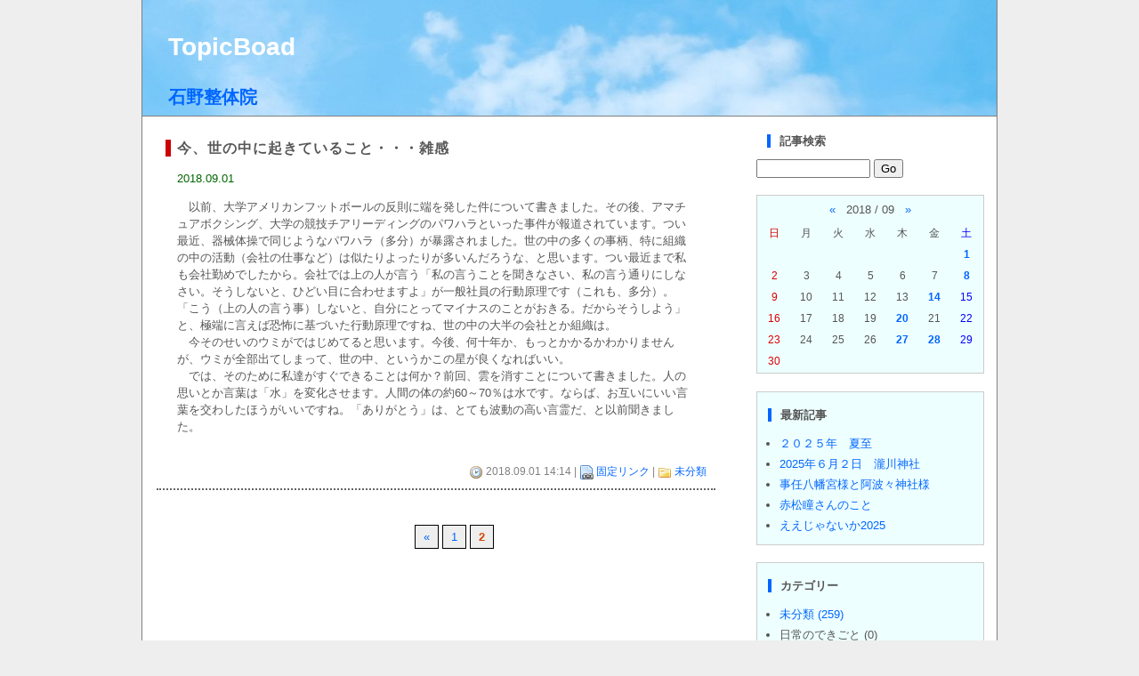

--- FILE ---
content_type: text/html
request_url: http://ishino-seitai.com/cafe/html/mon/201809-2.html
body_size: 3244
content:
<?xml version="1.0" encoding="UTF-8"?>
<!DOCTYPE html PUBLIC "-//W3C//DTD XHTML 1.0 Transitional//EN" "http://www.w3.org/TR/xhtml1/DTD/xhtml1-transitional.dtd">
<html xmlns="http://www.w3.org/1999/xhtml" xml:lang="ja" lang="ja">
<head>
<meta http-equiv="Content-Type" content="text/html; charset=utf-8" />
<meta name="viewport" content="width=device-width"/>
<title>TopicBoad</title>
<meta http-equiv="content-style-type" content="text/css" />
<link href="http://ishino-seitai.com/cafe/html/style.css" rel="stylesheet" type="text/css" />
<link rel="alternate" type="application/rss+xml" title="RSS" href="http://ishino-seitai.com/cafe/html/index.xml" />
</head>

<body>

<div id="body-area">

<div id="header">
  <div id="head-box">
    <h1><a href="http://ishino-seitai.com/cafe/html/index.html">TopicBoad</a></h1>
    <p id="subttl"><a href="http://ishino-seitai.com/">石野整体院</a></p>
  </div>
</div>

<div id="main-area">

<div id="content">
<!-- [00073] -->
<div class="article">
  <div class="subject">今、世の中に起きていること・・・雑感</div>
  <div class="date">2018.09.01</div>
  <div class="body cf">　以前、大学アメリカンフットボールの反則に端を発した件について書きました。その後、アマチュアボクシング、大学の競技チアリーディングのパワハラといった事件が報道されています。つい最近、器械体操で同じようなパワハラ（多分）が暴露されました。世の中の多くの事柄、特に組織の中の活動（会社の仕事など）は似たりよったりが多いんだろうな、と思います。つい最近まで私も会社勤めでしたから。会社では上の人が言う「私の言うことを聞きなさい、私の言う通りにしなさい。そうしないと、ひどい目に合わせますよ」が一般社員の行動原理です（これも、多分）。「こう（上の人の言う事）しないと、自分にとってマイナスのことがおきる。だからそうしよう」と、極端に言えば恐怖に基づいた行動原理ですね、世の中の大半の会社とか組織は。<br />　今そのせいのウミがではじめてると思います。今後、何十年か、もっとかかるかわかりませんが、ウミが全部出てしまって、世の中、というかこの星が良くなればいい。<br />　では、そのために私達がすぐできることは何か？前回、雲を消すことについて書きました。人の思いとか言葉は「水」を変化させます。人間の体の約60～70％は水です。ならば、お互いにいい言葉を交わしたほうがいいですね。「ありがとう」は、とても波動の高い言霊だ、と以前聞きました。<br />　</div>
  <div class="art-bot cf">
    <img src="http://ishino-seitai.com/cafe/html/tool/time.png" class="icon" alt="" /> 2018.09.01 14:14
    | <img src="http://ishino-seitai.com/cafe/html/tool/pmlink.png" class="icon" alt="" /> <a href="http://ishino-seitai.com/cafe/html/art/00073.html">固定リンク</a>
    | <img src="http://ishino-seitai.com/cafe/html/tool/folder.png" class="icon" alt="" /> <a href="http://ishino-seitai.com/cafe/html/cat/0-1.html">未分類</a>
    
    
  </div>
</div>
<!-- / [00073] -->






<!-- pagebtn -->
<div class="page">
  <ul id="paging">
  <li><a href="201809-1.html">&laquo;</a></li>
<li><a href="201809-1.html">1</a></li>
<li><b>2</b></li>

  </ul>
</div>
<!-- pagebtn -->

</div>

<div id="navi">
  <div class="sidebody">
  <div class="side-ttl">記事検索</div>
  <form action="http://ishino-seitai.com/cafe/sys/blog.cgi" name="ffm">
  <input type="text" name="q" id="find" value="" />
  <input type="submit" value="Go" onclick="if(document.ffm.q.value == ''){alert('入力してください');return false;}" />
  </form>
  </div>

  
  <div class="sidebody">
  <table id="calen">
<tr>
  <th colspan="7">
    <a href="http://ishino-seitai.com/cafe/html/mon/201808-1.html">&laquo;</a>
    <span>2018 / 09</span>
    <a href="http://ishino-seitai.com/cafe/html/mon/201810-1.html">&raquo;</a>
  </th>
</tr>
<tr>
  <td class="sun">日</td>
  <td>月</td>
  <td>火</td>
  <td>水</td>
  <td>木</td>
  <td>金</td>
  <td class="sat">土</td>
</tr>

<tr class="day">
  <td class="sun">&nbsp;</td>
  <td>&nbsp;</td>
  <td>&nbsp;</td>
  <td>&nbsp;</td>
  <td>&nbsp;</td>
  <td>&nbsp;</td>
  <td class="sat"><a href="http://ishino-seitai.com/cafe/html/day/20180901-1.html">1</a></td>
</tr>

<tr class="day">
  <td class="sun">2</td>
  <td>3</td>
  <td>4</td>
  <td>5</td>
  <td>6</td>
  <td>7</td>
  <td class="sat"><a href="http://ishino-seitai.com/cafe/html/day/20180908-1.html">8</a></td>
</tr>

<tr class="day">
  <td class="sun">9</td>
  <td>10</td>
  <td>11</td>
  <td>12</td>
  <td>13</td>
  <td><a href="http://ishino-seitai.com/cafe/html/day/20180914-1.html">14</a></td>
  <td class="sat">15</td>
</tr>

<tr class="day">
  <td class="sun">16</td>
  <td>17</td>
  <td>18</td>
  <td>19</td>
  <td><a href="http://ishino-seitai.com/cafe/html/day/20180920-1.html">20</a></td>
  <td>21</td>
  <td class="sat">22</td>
</tr>

<tr class="day">
  <td class="sun">23</td>
  <td>24</td>
  <td>25</td>
  <td>26</td>
  <td><a href="http://ishino-seitai.com/cafe/html/day/20180927-1.html">27</a></td>
  <td><a href="http://ishino-seitai.com/cafe/html/day/20180928-1.html">28</a></td>
  <td class="sat">29</td>
</tr>

<tr class="day">
  <td class="sun">30</td>
  <td>&nbsp;</td>
  <td>&nbsp;</td>
  <td>&nbsp;</td>
  <td>&nbsp;</td>
  <td>&nbsp;</td>
  <td class="sat">&nbsp;</td>
</tr>

</table>

  </div>

  <div class="sidebody info">
  <div class="side-ttl">最新記事</div>
  <ul>
<li><a href="http://ishino-seitai.com/cafe/html/art/00282.html">２０２５年　夏至</a></li>
<li><a href="http://ishino-seitai.com/cafe/html/art/00281.html">2025年６月２日　瀧川神社</a></li>
<li><a href="http://ishino-seitai.com/cafe/html/art/00280.html">事任八幡宮様と阿波々神社様</a></li>
<li><a href="http://ishino-seitai.com/cafe/html/art/00279.html">赤松瞳さんのこと</a></li>
<li><a href="http://ishino-seitai.com/cafe/html/art/00278.html">ええじゃないか2025</a></li>
</ul>
  </div>

  <div class="sidebody info">
  <div class="side-ttl">カテゴリー</div>
  <ul>
<li><a href="http://ishino-seitai.com/cafe/html/cat/0-1.html">未分類 (259)</a></li>
<li>日常のできごと (0)</li>
</ul>

  </div>

  <div class="sidebody info">
  <div class="side-ttl">アーカイブ</div>
  <ul>
<li><a href="http://ishino-seitai.com/cafe/html/mon/202506-1.html">2025年06月 (2)</a></li>
<li><a href="http://ishino-seitai.com/cafe/html/mon/202412-1.html">2024年12月 (2)</a></li>
<li><a href="http://ishino-seitai.com/cafe/html/mon/202411-1.html">2024年11月 (1)</a></li>
<li><a href="http://ishino-seitai.com/cafe/html/mon/202410-1.html">2024年10月 (2)</a></li>
<li><a href="http://ishino-seitai.com/cafe/html/mon/202408-1.html">2024年08月 (1)</a></li>
<li><a href="http://ishino-seitai.com/cafe/html/mon/202407-1.html">2024年07月 (4)</a></li>
<li><a href="http://ishino-seitai.com/cafe/html/mon/202405-1.html">2024年05月 (2)</a></li>
<li><a href="http://ishino-seitai.com/cafe/html/mon/202404-1.html">2024年04月 (4)</a></li>
<li><a href="http://ishino-seitai.com/cafe/html/mon/202403-1.html">2024年03月 (2)</a></li>
<li><a href="http://ishino-seitai.com/cafe/html/mon/202401-1.html">2024年01月 (2)</a></li>
<li><a href="http://ishino-seitai.com/cafe/html/mon/202312-1.html">2023年12月 (3)</a></li>
<li><a href="http://ishino-seitai.com/cafe/html/mon/202310-1.html">2023年10月 (1)</a></li>
<li><a href="http://ishino-seitai.com/cafe/html/mon/202309-1.html">2023年09月 (1)</a></li>
<li><a href="http://ishino-seitai.com/cafe/html/mon/202308-1.html">2023年08月 (2)</a></li>
<li><a href="http://ishino-seitai.com/cafe/html/mon/202307-1.html">2023年07月 (1)</a></li>
<li><a href="http://ishino-seitai.com/cafe/html/mon/202306-1.html">2023年06月 (1)</a></li>
<li><a href="http://ishino-seitai.com/cafe/html/mon/202305-1.html">2023年05月 (1)</a></li>
<li><a href="http://ishino-seitai.com/cafe/html/mon/202304-1.html">2023年04月 (3)</a></li>
<li><a href="http://ishino-seitai.com/cafe/html/mon/202303-1.html">2023年03月 (2)</a></li>
<li><a href="http://ishino-seitai.com/cafe/html/mon/202302-1.html">2023年02月 (1)</a></li>
<li><a href="http://ishino-seitai.com/cafe/html/mon/202301-1.html">2023年01月 (1)</a></li>
<li><a href="http://ishino-seitai.com/cafe/html/mon/202212-1.html">2022年12月 (1)</a></li>
<li><a href="http://ishino-seitai.com/cafe/html/mon/202211-1.html">2022年11月 (1)</a></li>
<li><a href="http://ishino-seitai.com/cafe/html/mon/202208-1.html">2022年08月 (1)</a></li>
<li><a href="http://ishino-seitai.com/cafe/html/mon/202205-1.html">2022年05月 (2)</a></li>
<li><a href="http://ishino-seitai.com/cafe/html/mon/202204-1.html">2022年04月 (2)</a></li>
<li><a href="http://ishino-seitai.com/cafe/html/mon/202203-1.html">2022年03月 (1)</a></li>
<li><a href="http://ishino-seitai.com/cafe/html/mon/202202-1.html">2022年02月 (3)</a></li>
<li><a href="http://ishino-seitai.com/cafe/html/mon/202201-1.html">2022年01月 (2)</a></li>
<li><a href="http://ishino-seitai.com/cafe/html/mon/202112-1.html">2021年12月 (1)</a></li>
<li><a href="http://ishino-seitai.com/cafe/html/mon/202111-1.html">2021年11月 (1)</a></li>
<li><a href="http://ishino-seitai.com/cafe/html/mon/202110-1.html">2021年10月 (2)</a></li>
<li><a href="http://ishino-seitai.com/cafe/html/mon/202109-1.html">2021年09月 (1)</a></li>
<li><a href="http://ishino-seitai.com/cafe/html/mon/202108-1.html">2021年08月 (2)</a></li>
<li><a href="http://ishino-seitai.com/cafe/html/mon/202107-1.html">2021年07月 (2)</a></li>
<li><a href="http://ishino-seitai.com/cafe/html/mon/202106-1.html">2021年06月 (5)</a></li>
<li><a href="http://ishino-seitai.com/cafe/html/mon/202105-1.html">2021年05月 (3)</a></li>
<li><a href="http://ishino-seitai.com/cafe/html/mon/202104-1.html">2021年04月 (4)</a></li>
<li><a href="http://ishino-seitai.com/cafe/html/mon/202103-1.html">2021年03月 (4)</a></li>
<li><a href="http://ishino-seitai.com/cafe/html/mon/202102-1.html">2021年02月 (8)</a></li>
<li><a href="http://ishino-seitai.com/cafe/html/mon/202101-1.html">2021年01月 (5)</a></li>
<li><a href="http://ishino-seitai.com/cafe/html/mon/202012-1.html">2020年12月 (5)</a></li>
<li><a href="http://ishino-seitai.com/cafe/html/mon/202011-1.html">2020年11月 (3)</a></li>
<li><a href="http://ishino-seitai.com/cafe/html/mon/202010-1.html">2020年10月 (2)</a></li>
<li><a href="http://ishino-seitai.com/cafe/html/mon/202009-1.html">2020年09月 (5)</a></li>
<li><a href="http://ishino-seitai.com/cafe/html/mon/202008-1.html">2020年08月 (6)</a></li>
<li><a href="http://ishino-seitai.com/cafe/html/mon/202007-1.html">2020年07月 (4)</a></li>
<li><a href="http://ishino-seitai.com/cafe/html/mon/202006-1.html">2020年06月 (4)</a></li>
<li><a href="http://ishino-seitai.com/cafe/html/mon/202005-1.html">2020年05月 (4)</a></li>
<li><a href="http://ishino-seitai.com/cafe/html/mon/202004-1.html">2020年04月 (2)</a></li>
<li><a href="http://ishino-seitai.com/cafe/html/mon/202003-1.html">2020年03月 (6)</a></li>
<li><a href="http://ishino-seitai.com/cafe/html/mon/202002-1.html">2020年02月 (5)</a></li>
<li><a href="http://ishino-seitai.com/cafe/html/mon/202001-1.html">2020年01月 (4)</a></li>
<li><a href="http://ishino-seitai.com/cafe/html/mon/201912-1.html">2019年12月 (2)</a></li>
<li><a href="http://ishino-seitai.com/cafe/html/mon/201911-1.html">2019年11月 (2)</a></li>
<li><a href="http://ishino-seitai.com/cafe/html/mon/201910-1.html">2019年10月 (2)</a></li>
<li><a href="http://ishino-seitai.com/cafe/html/mon/201909-1.html">2019年09月 (3)</a></li>
<li><a href="http://ishino-seitai.com/cafe/html/mon/201908-1.html">2019年08月 (5)</a></li>
<li><a href="http://ishino-seitai.com/cafe/html/mon/201907-1.html">2019年07月 (3)</a></li>
<li><a href="http://ishino-seitai.com/cafe/html/mon/201906-1.html">2019年06月 (4)</a></li>
<li><a href="http://ishino-seitai.com/cafe/html/mon/201905-1.html">2019年05月 (8)</a></li>
<li><a href="http://ishino-seitai.com/cafe/html/mon/201904-1.html">2019年04月 (3)</a></li>
<li><a href="http://ishino-seitai.com/cafe/html/mon/201903-1.html">2019年03月 (4)</a></li>
<li><a href="http://ishino-seitai.com/cafe/html/mon/201902-1.html">2019年02月 (3)</a></li>
<li><a href="http://ishino-seitai.com/cafe/html/mon/201901-1.html">2019年01月 (5)</a></li>
<li><a href="http://ishino-seitai.com/cafe/html/mon/201812-1.html">2018年12月 (8)</a></li>
<li><a href="http://ishino-seitai.com/cafe/html/mon/201811-1.html">2018年11月 (6)</a></li>
<li><a href="http://ishino-seitai.com/cafe/html/mon/201810-1.html">2018年10月 (6)</a></li>
<li><a href="http://ishino-seitai.com/cafe/html/mon/201809-1.html">2018年09月 (6)</a></li>
<li><a href="http://ishino-seitai.com/cafe/html/mon/201808-1.html">2018年08月 (5)</a></li>
<li><a href="http://ishino-seitai.com/cafe/html/mon/201807-1.html">2018年07月 (5)</a></li>
<li><a href="http://ishino-seitai.com/cafe/html/mon/201806-1.html">2018年06月 (6)</a></li>
<li><a href="http://ishino-seitai.com/cafe/html/mon/201805-1.html">2018年05月 (5)</a></li>
<li><a href="http://ishino-seitai.com/cafe/html/mon/201804-1.html">2018年04月 (22)</a></li>
<li><a href="http://ishino-seitai.com/cafe/html/mon/201803-1.html">2018年03月 (6)</a></li>
</ul>

  </div>


  <div class="sidebody">
  <div class="side-ttl">RSSフィード</div>
  <a href="http://ishino-seitai.com/cafe/html/index.xml"><img src="http://ishino-seitai.com/cafe/html/tool/feed.png" class="icon" alt="RSS 2.0" /></a> RSS 2.0
  </div>

 <div class="sidebody">
  <div class="control"><a href="http://ishino-seitai.com/cafe/sys/index.cgi?mode=logoff">【管理画面】</a></div>
  </div>
</div>

</div>

<div id="footer">
  <div id="foot-box">
    
  </div>
</div>

</div>
<p style="margin:2em 0;text-align:center;font-size:10px;">
	- <a href="http://www.kent-web.com/" target="_top">CafeNote</a> -
</p>
</body>
</html>



--- FILE ---
content_type: text/css
request_url: http://ishino-seitai.com/cafe/html/style.css
body_size: 1939
content:
@charset "UTF-8";
/*BLOG*/
body {
  margin: 0;
  padding: 0;
  background-color: #eee;
  font-family: "メイリオ", Meiryo, "ヒラギノ角ゴProN W3", "Hiragino Kaku Gothic ProN", "游ゴシック", YuGothic, sans-serif;
  line-height: 1.5;
  font-size: 12px;
  color: #555;
}

a:link, a:visited {
  color: #06f;
  text-decoration: none;
  display: inline-block;
}
a:hover {
  text-decoration: underline;
  color: #dd0000;
}

.cf {
  zoom: 1;
}
.cf:before {
  content: "";
  display: table;
}
.cf:after {
  content: "";
  display: table;
  clear: both;
}

div#body-area {
  position: relative;
  margin: 0px 3%;
  border-left: 1px solid gray;
  border-right: 1px solid gray;
  background: #fff;
}
div#header {
  background: #74c6f6;
  background-image: url(img/header.jpg);
  width: 100%;
  height: 130px;
  text-align: center;
  border-bottom: 1px solid gray;
}
div#main-area {
  /*width: 100%;*/
}
div#content {
  /*text-align: center;*/
  /*border-right: 1px solid #bbbbbb;*/
}
/*div#navi {
  text-align: left;
}*/
div#footer {
  width: 100%;
  height: 50px;
  clear: both;
  text-align: center;
  border-bottom: 5px solid #277ab1;
}
div.sidebody {
  margin: 1.5em 0;
  line-height: 1.5;
}
div.info{
  width:94%;
  padding:5px 0 10px;
  border: 1px solid #ccc;
  background-color:#eff;
  line-height: 1.8;
}
div.sidebody ul {
  margin: 0;
  padding: 0;
}

div.sidebody ul li{
  margin-left:25px;
 /* white-space: nowrap;
  text-overflow: ellipsis;
  -webkit-text-overflow: ellipsis;
  -o-text-overflow: ellipsis;*/

}
div.side-ttl {
  border-left: 4px solid #06f;
  margin: 1.0em 12px;
  font-weight: bold;
  line-height:1.2;
  text-indent:10px;
}

div.sidebody a img{
  margin-left:10px
}

/* サイド画面 */
/* ヘッダータイトル */
h1 {
  color: #fff;
  font-size: 28px;
}
h1 a {
  color: #fff !important;
}

div#head-box {
  text-align: left;
  margin: 0 auto;
  width: 94%;
  padding: 1em 1.5em;
}

/* サブタイトル */
p#subttl {
  margin: 1em 0;
  color: #053958;
  font-size: 20px;
  font-weight:bold;
}

/* 記事 */
div.article {
  margin: 0 auto;
  text-align: left;
  border-bottom: 2px dotted #666;
  padding: 10px;
  width: 92%;
}
div.body {
  margin: 1em;
}

div.body a{
  float:left;
}

div.body a img{
  margin-right:1em;
  margin-bottom:1em;
}

div.subject {
  border-left: 6px solid #cc0000;
  font-weight: bold;
  font-size: 120%;
  padding: 2px 7px;
  margin: 1em 0;
  letter-spacing: 1px;
  color: #575757;
  line-height:1;
}
div.date {
  margin-left: 1em;
  color: #006600;
}
div.art-bot {
  text-align: right;
  font-size: 12px;
  color: gray;
}
div#pm-bot {
  margin: 1em;
  text-align: left;
}
div.pm-ttl {
  font-weight: bold;
  margin: 15px 0 10px 0;
  border-left: 4px solid #ff6262;
  padding-left: 7px;
}

/* 記事タイトル */
/* 記事日付 */
/* 記事下部 */
/* 固定記事下部（TB/COM） */
input#tb-url {
  width: 360px;
  margin-left: 1.5em;
}
input#com-name {
  width: 250px;
}

textarea#com-msg {
  width: 250px;
  height: 7em;
}

div#com-btn {
  margin-top: 4px;
}
div#com-btn input {
  width: 70px;
  height: 28px;
}

/* カレンダ */
table#calen {
  margin:0;
  width:95%;
  border: 1px solid #ccc;
  background-color:#eff;
}
table#calen th {
  font-size: 13px;
  font-weight: normal;
  padding: 4px;
}
table#calen th span {
  display: inline-block;
  margin: 0 8px;
}
table#calen td {
  font-size: 12px;
  padding: 2px 0px;
  text-align: center;
}
table#calen tr.day td a{
  font-weight:bold;
}
table#calen tr.day td.sun {
  color: #d00!important;
}
table#calen td.sun {
  color: #d50000;
}
table#calen td.sat {
  color: #0000ff;
}

/* フッター */
div#foot-box {
  padding: 10px;
}
div.page {
  margin: 3em auto;
}

/* ページ繰越 */
#paging {
  text-align: center;
}
#paging li {
  background-color: #eee;
  border: 1px solid #000;
  display: -moz-inline-box;
  display: inline-block;
  line-height: 25px;
  width: 25px;
  height: 25px;
}

* html #paging li, * + html #paging li {
  display: inline;
  margin-right: 3px;
  zoom: 1;
}

#paging li a {
  display: block;
  text-decoration: none;
  width: 25px;
}
#paging li b {
  color: #d54609;
}

/* 寄せ */
.ta-c {
  text-align: center;
}

.ta-l {
  text-align: left;
}

.ta-r {
  text-align: right;
}

/* アイコン */
img.icon {
  vertical-align: middle;
  border: none;
}

/* 記事検索 */
input#find {
  width: 120px;
}

/* 検索結果画面 */
table#find {
  margin: 1em auto;
  border-collapse: collapse;
}
table#find th, table#find td {
  border: 1px solid #8080c0;
  padding: 6px;
}
table#find th {
  background: #cbcbe4;
}
table#find td {
  background: #fff;
}

/* TB・コメント一覧 */
div.com-log {
  margin: 8px 0 8px 2em;
  font-size: 85%;
  line-height: 150%;
}
div.com-msg {
  margin-left: 1em;
}
div.com-log span {
  color: #666;
}

/*639px以下のCSS*/
@media all and (max-width: 639px) {
  /*左列開始*/
  #content {
    clear: both;
    overflow: hidden;
  }

  /*左列終了*/
  /*右列開始*/
  #navi {
    max-width: 300px;
    margin: 10px auto;
    clear: both;
    overflow: hidden;
  }

  /*右列終了*/
}
/*640px以上のCSS*/
@media all and (min-width: 640px) {
  /*---------------------------------------------------------*/
  /*開始左側*/
  #content {
    float: left;
    width: 68.75%;
  }

  /*--------------------------------------------*/
  /*開始右列*/
  #navi {
    float: right;
    width: 28.125%;
    min-width: 180px;
  }

  /*--------------------------------------------*/
}
/*1000px以上のCSS*/
@media all and (min-width: 1000px) {
  body{
    font-size:13px;
  }
  div#body-area {
    width: 960px;
    margin: 0px auto;
  }
}
